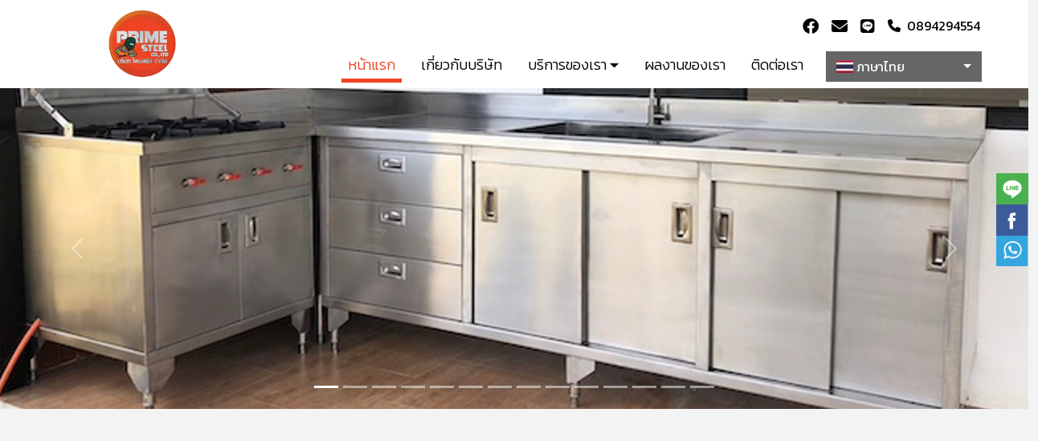

--- FILE ---
content_type: text/html; charset=UTF-8
request_url: https://prime-steels.com/
body_size: 11518
content:
<!DOCTYPE HTML>
<html style="overflow-x: hidden;">

<head>
    <meta http-equiv="content-type" content="text/html" />
    <meta charset="utf-8" />
    <meta name="description" content="Prime Steels,งานสแตนเลส" />
    <meta name="keywords" content="Prime Steels,ราว บันได สแตนเลส เชียงใหม่,งาน สแตนเลส,กระจกเทมเปอร์ เชียงใหม่" />
    <meta name="viewport" content="width=device-width, initial-scale=1, maximum-scale=1, user-scalable=no" />
    <base href="https://prime-steels.com" />

    <link rel="shortcut icon" type="image/x-icon" href="./favicon.ico" />

    <script src="https://cdn.jsdelivr.net/npm/jquery@3.6.3/dist/jquery.min.js" integrity="sha256-pvPw+upLPUjgMXY0G+8O0xUf+/Im1MZjXxxgOcBQBXU=" crossorigin="anonymous"></script>

    <!-- Bootstrap -->
    <link rel="stylesheet" href="https://cdnjs.cloudflare.com/ajax/libs/twitter-bootstrap/5.2.3/css/bootstrap.min.css" integrity="sha512-SbiR/eusphKoMVVXysTKG/7VseWii+Y3FdHrt0EpKgpToZeemhqHeZeLWLhJutz/2ut2Vw1uQEj2MbRF+TVBUA==" crossorigin="anonymous" referrerpolicy="no-referrer" />
    <script src="https://cdnjs.cloudflare.com/ajax/libs/twitter-bootstrap/5.2.3/js/bootstrap.bundle.min.js" integrity="sha512-i9cEfJwUwViEPFKdC1enz4ZRGBj8YQo6QByFTF92YXHi7waCqyexvRD75S5NVTsSiTv7rKWqG9Y5eFxmRsOn0A==" crossorigin="anonymous" referrerpolicy="no-referrer"></script>

    <link href="./css/stylesheet.css?v=20230210-1451" rel="stylesheet" />
    <link rel="stylesheet" href="https://cdnjs.cloudflare.com/ajax/libs/font-awesome/6.2.1/css/all.min.css" integrity="sha512-MV7K8+y+gLIBoVD59lQIYicR65iaqukzvf/nwasF0nqhPay5w/9lJmVM2hMDcnK1OnMGCdVK+iQrJ7lzPJQd1w==" crossorigin="anonymous" referrerpolicy="no-referrer" />

    <link rel="stylesheet" href="https://cdnjs.cloudflare.com/ajax/libs/animate.css/4.1.1/animate.min.css" integrity="sha512-c42qTSw/wPZ3/5LBzD+Bw5f7bSF2oxou6wEb+I/lqeaKV5FDIfMvvRp772y4jcJLKuGUOpbJMdg/BTl50fJYAw==" crossorigin="anonymous" referrerpolicy="no-referrer" />

    <!-- bootstrap-select -->
    <link rel="stylesheet" href="https://cdn.jsdelivr.net/npm/bootstrap-select@1.14.0-beta3/dist/css/bootstrap-select.min.css" integrity="sha256-cwDJdubMsvIJcAYY5EXUZAuQLxSlELxFYQlxvsxdYs8=" crossorigin="anonymous">
    <script src="https://cdn.jsdelivr.net/npm/bootstrap-select@1.14.0-beta3/dist/js/bootstrap-select.min.js" integrity="sha256-obLPuLg5xxN2MC2szEaXLaN8tEKYgeCMn+TSPMxqOfE=" crossorigin="anonymous"></script>

    <!-- flag-icon -->
    <link rel="stylesheet" href="https://cdnjs.cloudflare.com/ajax/libs/flag-icon-css/3.5.0/css/flag-icon.min.css" integrity="sha512-Cv93isQdFwaKBV+Z4X8kaVBYWHST58Xb/jVOcV9aRsGSArZsgAnFIhMpDoMDcFNoUtday1hdjn0nGp3+KZyyFw==" crossorigin="anonymous" />

    <!-- flickity -->
    <link rel="stylesheet" href="https://cdnjs.cloudflare.com/ajax/libs/flickity/2.3.0/flickity.min.css" integrity="sha512-B0mpFwHOmRf8OK4U2MBOhv9W1nbPw/i3W1nBERvMZaTWd3+j+blGbOyv3w1vJgcy3cYhzwgw1ny+TzWICN35Xg==" crossorigin="anonymous" referrerpolicy="no-referrer" />
    <script src="https://cdnjs.cloudflare.com/ajax/libs/flickity/2.3.0/flickity.pkgd.min.js" integrity="sha512-+m9auGg9ZwnDc37W8RSsLhzKBLVOYsf5BKzSpYrYhQQk6hItXOhBFKHuHbMCpoABCUO6l4HVK+dFwxMIME3E7Q==" crossorigin="anonymous" referrerpolicy="no-referrer"></script>

    <!-- slick-carousel -->
    <link rel="stylesheet" href="https://cdnjs.cloudflare.com/ajax/libs/slick-carousel/1.8.1/slick.min.css" integrity="sha512-yHknP1/AwR+yx26cB1y0cjvQUMvEa2PFzt1c9LlS4pRQ5NOTZFWbhBig+X9G9eYW/8m0/4OXNx8pxJ6z57x0dw==" crossorigin="anonymous" referrerpolicy="no-referrer" />
    <link rel="stylesheet" href="https://cdnjs.cloudflare.com/ajax/libs/slick-carousel/1.8.1/slick-theme.min.css" integrity="sha512-17EgCFERpgZKcm0j0fEq1YCJuyAWdz9KUtv1EjVuaOz8pDnh/0nZxmU6BBXwaaxqoi9PQXnRWqlcDB027hgv9A==" crossorigin="anonymous" referrerpolicy="no-referrer" />
    <script src="https://cdnjs.cloudflare.com/ajax/libs/slick-carousel/1.8.1/slick.min.js" integrity="sha512-XtmMtDEcNz2j7ekrtHvOVR4iwwaD6o/FUJe6+Zq+HgcCsk3kj4uSQQR8weQ2QVj1o0Pk6PwYLohm206ZzNfubg==" crossorigin="anonymous" referrerpolicy="no-referrer"></script>

    <title>Prime Steels,งานสแตนเลส</title>

    <script src="https://cdnjs.cloudflare.com/ajax/libs/jquery.matchHeight/0.7.2/jquery.matchHeight-min.js" integrity="sha512-/bOVV1DV1AQXcypckRwsR9ThoCj7FqTV2/0Bm79bL3YSyLkVideFLE3MIZkq1u5t28ke1c0n31WYCOrO01dsUg==" crossorigin="anonymous" referrerpolicy="no-referrer"></script>
    <!--sharethis-->
    <script type='text/javascript' src='https://platform-api.sharethis.com/js/sharethis.js#property=58999371a535280012adf11c&product=sop' async='async'></script>

    <!-- sal.js -->
    <link rel="stylesheet" href="https://cdn.jsdelivr.net/npm/sal.js@0.8.5/dist/sal.css" />
    <script src="https://cdn.jsdelivr.net/npm/sal.js@0.8.5/dist/sal.min.js"></script>

    <!-- magnific-popup -->
    <script src="https://cdnjs.cloudflare.com/ajax/libs/magnific-popup.js/1.1.0/jquery.magnific-popup.min.js"></script>
    <link rel="stylesheet" href="https://cdnjs.cloudflare.com/ajax/libs/magnific-popup.js/1.1.0/magnific-popup.min.css" />

    <!-- toastr -->
    <link rel="stylesheet" href="https://cdnjs.cloudflare.com/ajax/libs/toastr.js/2.1.4/toastr.min.css" integrity="sha512-6S2HWzVFxruDlZxI3sXOZZ4/eJ8AcxkQH1+JjSe/ONCEqR9L4Ysq5JdT5ipqtzU7WHalNwzwBv+iE51gNHJNqQ==" crossorigin="anonymous" referrerpolicy="no-referrer" />
    <script src="https://cdnjs.cloudflare.com/ajax/libs/toastr.js/2.1.4/toastr.min.js" integrity="sha512-lbwH47l/tPXJYG9AcFNoJaTMhGvYWhVM9YI43CT+uteTRRaiLCui8snIgyAN8XWgNjNhCqlAUdzZptso6OCoFQ==" crossorigin="anonymous" referrerpolicy="no-referrer"></script>


    <!--AOS-->
    <link rel="stylesheet" href="admin/bower_components/aos-master/dist/aos.css" />

    <!-- flex slider -->
    <link rel="stylesheet" href="https://cdnjs.cloudflare.com/ajax/libs/flexslider/2.7.1/flexslider.min.css" />
    <script src="https://cdnjs.cloudflare.com/ajax/libs/flexslider/2.7.1/jquery.flexslider.min.js"></script>
    <!-- owl carousel -->
    <link rel="stylesheet" href="https://cdnjs.cloudflare.com/ajax/libs/OwlCarousel2/2.3.4/assets/owl.carousel.min.css" />
    <link rel="stylesheet" href="https://cdnjs.cloudflare.com/ajax/libs/OwlCarousel2/2.3.4/assets/owl.theme.default.min.css" />
    <script src="https://cdnjs.cloudflare.com/ajax/libs/OwlCarousel2/2.3.4/owl.carousel.min.js"></script>


    <!-- matchHeight -->
    <script src="https://cdnjs.cloudflare.com/ajax/libs/jquery.matchHeight/0.7.2/jquery.matchHeight-min.js"></script>

    <!-- Pager -->
    <script src="https://cdnjs.cloudflare.com/ajax/libs/jquery-hashchange/v1.3/jquery.ba-hashchange.js"></script>
    <script type="text/javascript" src="js/jquery.paging.min.js"></script>
    <!--swiper-->
    <link rel="stylesheet" href="https://unpkg.com/swiper/swiper-bundle.css">
    <link rel="stylesheet" href="https://unpkg.com/swiper/swiper-bundle.min.css">
    <script src="https://unpkg.com/swiper/swiper-bundle.js"></script>
    <script src="https://unpkg.com/swiper/swiper-bundle.min.js"></script>

    <!-- Slide Menu -->
    <link rel="stylesheet" href="https://cdn.jsdelivr.net/npm/@grubersjoe/slide-menu@1.2.3/dist/slide-menu.css" integrity="sha256-Kf0nywG3Z5qgVjxepxYYhcu+BjNRgnWUAzbvc9mVnFs=" crossorigin="anonymous">
    <link rel="stylesheet" href="css/slide-menu.css?v=20230725-1146" />
    <script src="https://cdn.jsdelivr.net/npm/@grubersjoe/slide-menu@1.2.3/dist/slide-menu.js" integrity="sha256-brCZi8CBOiZlyedx+k2Uzd5REeMdwJfuIukn54bv7lQ=" crossorigin="anonymous"></script>

    <script type='text/javascript' src='https://platform-api.sharethis.com/js/sharethis.js#property=63e4a4215f0e2100198fb77a&product=sop' async='async'></script>

    <script src="https://www.google.com/recaptcha/api.js" async defer></script>

  
    
    <style>
        /** {
        outline: 1px solid red !important;
        opacity: 1 !important;
        visibility: visible !important
    }*/
    </style>



    <link rel="stylesheet" href="https://cdnjs.cloudflare.com/ajax/libs/OwlCarousel2/2.3.4/assets/owl.carousel.min.css" integrity="sha512-tS3S5qG0BlhnQROyJXvNjeEM4UpMXHrQfTGmbQ1gKmelCxlSEBUaxhRBj/EFTzpbP4RVSrpEikbmdJobCvhE3g==" crossorigin="anonymous" referrerpolicy="no-referrer" />
    <link rel="stylesheet" href="https://cdnjs.cloudflare.com/ajax/libs/OwlCarousel2/2.3.4/assets/owl.theme.default.min.css" integrity="sha512-sMXtMNL1zRzolHYKEujM2AqCLUR9F2C4/05cdbxjjLSRvMQIciEPCQZo++nk7go3BtSuK9kfa/s+a4f4i5pLkw==" crossorigin="anonymous" referrerpolicy="no-referrer" />
    <script src="https://cdnjs.cloudflare.com/ajax/libs/OwlCarousel2/2.3.4/owl.carousel.min.js" integrity="sha512-bPs7Ae6pVvhOSiIcyUClR7/q2OAsRiovw4vAkX+zJbw3ShAeeqezq50RIIcIURq7Oa20rW2n2q+fyXBNcU9lrw==" crossorigin="anonymous" referrerpolicy="no-referrer"></script>

    <script type="text/javascript">
        document.addEventListener("DOMContentLoaded", function() {

            window.addEventListener('scroll', function() {

                if (window.scrollY > 100) {
                    document.getElementById('navbar_top').classList.add('fixed-top', 'fixed-white');
                    // add padding top to show content behind navbar
                    navbar_height = document.getElementById('navbar_top').offsetHeight;
                    document.body.style.paddingTop = navbar_height + 'px';
                } else {
                    document.getElementById('navbar_top').classList.remove('fixed-top', 'fixed-white');
                    // remove padding top from body
                    document.body.style.paddingTop = '0';
                }
            });
        });
        // DOMContentLoaded  end
    </script>

    <style type="text/css">
        .fixed-top {
            top: -40px;
            transform: translateY(40px);
            transition: transform .3s;
        }

        /* .fixed-top .desktop-logo img {
            width: 100px;
        } */
    </style>
    <!-- Slider -->
    <link rel="stylesheet" type="text/css" href="css/cslider.css" />
    <script type="text/javascript" src="js/modernizr.custom.28468.js"></script>
    <script type="text/javascript" src="js/jquery.cslider.js"></script>
    <script type="text/javascript">
        $(function() {
            $('#da-slider').cslider({
                autoplay: true,
                bgincrement: 0
            });
            $('#da-slider2').cslider({
                autoplay: true,
                bgincrement: 0
            });

        });
    </script>
    <!-- Google Tag Manager -->
<script>(function(w,d,s,l,i){w[l]=w[l]||[];w[l].push({'gtm.start':
new Date().getTime(),event:'gtm.js'});var f=d.getElementsByTagName(s)[0],
j=d.createElement(s),dl=l!='dataLayer'?'&l='+l:'';j.async=true;j.src=
'https://www.googletagmanager.com/gtm.js?id='+i+dl;f.parentNode.insertBefore(j,f);
})(window,document,'script','dataLayer','GTM-P5MF8QNP');</script>
<!-- End Google Tag Manager -->

<!-- Google tag (gtag.js) -->
<script async src="https://www.googletagmanager.com/gtag/js?id=AW-11466668938"></script>
<script>
  window.dataLayer = window.dataLayer || [];
  function gtag(){dataLayer.push(arguments);}
  gtag('js', new Date());

  gtag('config', 'AW-11466668938');
</script>
<!-- Event snippet for การดูหน้าเว็บ conversion page -->
<script>
  gtag('event', 'conversion', {'send_to': 'AW-11466668938/9aHCCP7DrYYZEIr33dsq'});
</script>

<!-- Event snippet for click Facebook conversion page
In your html page, add the snippet and call gtag_report_conversion when someone clicks on the chosen link or button. -->
<script>
function gtag_report_conversion(url) {
  var callback = function () {
    if (typeof(url) != 'undefined') {
      window.location = url;
    }
  };
  gtag('event', 'conversion', {
      'send_to': 'AW-11466668938/WuejCKeh4a8bEIr33dsq',
      'value': 1.0,
      'currency': 'THB',
      'event_callback': callback
  });
  return false;
}
</script>


</head>

<body style="overflow-x: hidden;">
<!-- Google Tag Manager (noscript) -->
<noscript><iframe src="https://www.googletagmanager.com/ns.html?id=GTM-P5MF8QNP"
height="0" width="0" style="display:none;visibility:hidden"></iframe></noscript>
<!-- End Google Tag Manager (noscript) -->

    <div class="container-fluid px-0 header-contain">

        <!--main manu-->

        <div class="container-fluid px-0 header-nav" id="navbar_top">
            <div class="container px-0 ">
                <div class="header-mb d-block d-lg-none w-100">
                    <div class="row">
                        <div class="col-6 pe-2">
                            <div class="d-block mobile-logo p-2 p-lg-0">
                                <!-- menu__control mobile-->
                                <button class="d-lg-none btn slide-menu__control slide-menu__toggle p-0 position-absolute translate-middle-y" data-target="menu-right" data-action="open" style="top: 40px; right: 10px;">
                                    <i class="fa-solid fa-bars fa-2x"></i>
                                </button>
                                <!-- menu__control mobile end-->
                                <a class="navbar-brand d-lg-none" href="./"><img src="./images/logo.png" class="d-block mx-auto mw-100 py-0 position-absolute" style="height:70px;" /></a>
                            </div>
                        </div>

                    </div>
                </div>

                <div class="container-fluid top-contact d-none d-lg-block">
                    <div class="container py-1 py-lg-1">
                        <div class="row d-flex justify-content-between align-items-end">
                            <div class="col-2 order-1 position-absolute" style="top: 10px;">
                                <img src="./images/logo.png" class="d-block mx-auto" style="height:90px;" />
                                <a class="stretched-link" href="./"></a>
                            </div>
                            <div class="col-8 order-2 py-3 px-2 text-end mb-3">
                                <div class="mb-0 text-light d-inline-block d-flex justify-content-end position-absolute" style="right: -10px;">
                                                                            <a href="https://www.facebook.com/yongstainlesskitchen" class="text-decoration-none text-light" target="_blank" id="facebook"><i style="color: #000;" class="fa-lg fa-brands fa-facebook mx-2"></i></a>
                                        
                                                                                                            
                                                                            <a href="mailto:PrimeSteelsCm@gmail.com" class="text-decoration-none text-light" target="_blank" id="mail"><i style="color: #000;" class="fa-lg fa-solid fa-envelope mx-2"></i></a>
                                                                                                                <a href="https://line.me/ti/p/~0819511676" id="line" class="text-decoration-none text-light"><i style="color: #000;" class="fa-lg fa-brands fa-line mx-2"></i></a>
                                                                                                                <a href="tel:0894294554" class="text-decoration-none text-light text-black" id="dropdownMenuButton1" data-bs-toggle="dropdown" aria-expanded="false" id="call"><i style="color: #000;" class="fa-solid fa-phone mx-2"></i>0894294554</a>
                                                                    </div>
                            </div>

                        </div>
                    </div>
                </div>
                <div class="row d-flex align-items-center">
                    <div class="col-12 col-lg-10">
                        <nav class="navbar navbar-expand-lg py-0 py-lg-1">
                            <div class="container-fluid px-0">
                                <div class="collapse navbar-collapse" id="navbarSupportedContent">
                                    <ul class="navbar-nav w-100  d-flex justify-content-end">
                                        <li class="nav-item text-lg-center mx-lg-2 ">
                                            <a class="nav-link text-uppercase text-black fw-light active" href="./">หน้าแรก</a>
                                        </li>
                                        <li class="nav-item text-lg-center mx-lg-2">
                                            <a class="nav-link text-uppercase text-black  fw-light" href="./about/">เกี่ยวกับบริษัท</a>
                                        </li>
                                        <li class="nav-item text-lg-center mx-lg-2 dropdown">
                                            <a class="nav-link text-uppercase text-black  dropdown-toggle fw-light " href="./product/" role="button" data-bs-toggle="dropdown" aria-expanded="false">บริการของเรา</a>
                                            <div class="dropdown-menu border-0 rounded-0 p-2 shadow">
                                                <div class="container">
                                                    <div class="row">

                                                        <div class="col-12 col-lg-12">
                                                            <ul class="row row-cols-1 row-cols-lg-auto px-0 justify-content-center">
                                                                                                                                    <li class="col"><a class="dropdown-item text-uppercase  fw-light" href="?page=product&id=21">KITCHEN</a></li>
                                                                                                                                    <li class="col"><a class="dropdown-item text-uppercase  fw-light" href="?page=product&id=26">GATE-FENCE</a></li>
                                                                                                                                    <li class="col"><a class="dropdown-item text-uppercase  fw-light" href="?page=product&id=22">BUILT-IN</a></li>
                                                                                                                                    <li class="col"><a class="dropdown-item text-uppercase  fw-light" href="?page=product&id=23">BALCONY</a></li>
                                                                                                                                    <li class="col"><a class="dropdown-item text-uppercase  fw-light" href="?page=product&id=24">TEMPERED GLASS</a></li>
                                                                                                                            </ul>
                                                        </div>
                                                    </div>
                                                </div>
                                            </div>
                                        </li>

                                        <li class="nav-item text-lg-center mx-lg-2">
                                            <a class="nav-link text-uppercase text-black  fw-light" href="./portfolio/">ผลงานของเรา</a>
                                        </li>
                                        <li class="nav-item text-lg-center mx-lg-2">
                                            <a class="nav-link text-uppercase text-black  fw-light" href="index.php#contact">ติดต่อเรา</a>
                                        </li>

                                    </ul>
                                </div>
                                </li>
                                </ul>
                            </div>
                        </nav>
                    </div>
                    <div class="top-contact d-none d-lg-block col-2  py-2 px-0 text-end">
                        <select class="selectpicker-m" id="lang-m" data-width="100%">
                            <option data-content='<span class="flag-icon flag-icon-th"></span> ภาษาไทย' value="./lang/change.php?lang=th"  selected="" >ภาษาไทย</option>
                            <option data-content='<span class="flag-icon flag-icon-gb"></span> English' value="./lang/change.php?lang=en" >English</option>
                        </select>
                        <script>
                            $(function() {
                                $('.selectpicker-m').selectpicker({
                                    style: 'bg-boxlang text-white rounded-0'
                                });
                            });

                            $('#lang-m').change(function() {
                                var url = $(this).val();

                                window.location.href = url;
                            })
                        </script>
                    </div>
                </div>

            </div>

        </div>

        <script>
            $(function() {
                $('.selectpicker-m').selectpicker({
                    style: 'btn bg-white text-dark'
                });
                $('.selectpicker-d').selectpicker({
                    style: 'btn btn-sm bg-white text-dark rounded-pill'
                });
            });

            $('#lang-m').change(function() {
                var url = $(this).val();

                window.location.href = url;
            })
            $('#lang-d').change(function() {
                var url = $(this).val();

                window.location.href = url;
            })
        </script>
        <!--main manu-end-->
    </div>


    
    <!-- Main Slider -->
    <!-- <div class="container-fluid  px-0 d-none d-lg-block"> -->
    <div class="container-fluid  px-0">
        <div class="row">
            <div class="col-12">
                <div id="carouselCaptions" class="carousel slide" data-bs-ride="carousel">
                    <div class="carousel-indicators">
                                                    <button type="button" data-bs-target="#carouselCaptions" data-bs-slide-to="0" class="active" aria-current="true"  aria-label="Slide 0"></button>
                                                    <button type="button" data-bs-target="#carouselCaptions" data-bs-slide-to="1"  aria-label="Slide 1"></button>
                                                    <button type="button" data-bs-target="#carouselCaptions" data-bs-slide-to="2"  aria-label="Slide 2"></button>
                                                    <button type="button" data-bs-target="#carouselCaptions" data-bs-slide-to="3"  aria-label="Slide 3"></button>
                                                    <button type="button" data-bs-target="#carouselCaptions" data-bs-slide-to="4"  aria-label="Slide 4"></button>
                                                    <button type="button" data-bs-target="#carouselCaptions" data-bs-slide-to="5"  aria-label="Slide 5"></button>
                                                    <button type="button" data-bs-target="#carouselCaptions" data-bs-slide-to="6"  aria-label="Slide 6"></button>
                                                    <button type="button" data-bs-target="#carouselCaptions" data-bs-slide-to="7"  aria-label="Slide 7"></button>
                                                    <button type="button" data-bs-target="#carouselCaptions" data-bs-slide-to="8"  aria-label="Slide 8"></button>
                                                    <button type="button" data-bs-target="#carouselCaptions" data-bs-slide-to="9"  aria-label="Slide 9"></button>
                                                    <button type="button" data-bs-target="#carouselCaptions" data-bs-slide-to="10"  aria-label="Slide 10"></button>
                                                    <button type="button" data-bs-target="#carouselCaptions" data-bs-slide-to="11"  aria-label="Slide 11"></button>
                                                    <button type="button" data-bs-target="#carouselCaptions" data-bs-slide-to="12"  aria-label="Slide 12"></button>
                                                    <button type="button" data-bs-target="#carouselCaptions" data-bs-slide-to="13"  aria-label="Slide 13"></button>
                                            </div>
                    <div class="carousel-inner">
                                                    <div class="carousel-item active">
                                <img src="upload/7771703136315.png" class="d-block w-100" alt="slide" />
                            </div>
                                                    <div class="carousel-item">
                                <img src="upload/96011703136315.png" class="d-block w-100" alt="slide" />
                            </div>
                                                    <div class="carousel-item">
                                <img src="upload/12501703136315.png" class="d-block w-100" alt="slide" />
                            </div>
                                                    <div class="carousel-item">
                                <img src="upload/21961703136315.png" class="d-block w-100" alt="slide" />
                            </div>
                                                    <div class="carousel-item">
                                <img src="upload/481703136315.png" class="d-block w-100" alt="slide" />
                            </div>
                                                    <div class="carousel-item">
                                <img src="upload/8761703136315.png" class="d-block w-100" alt="slide" />
                            </div>
                                                    <div class="carousel-item">
                                <img src="upload/20981703136315.png" class="d-block w-100" alt="slide" />
                            </div>
                                                    <div class="carousel-item">
                                <img src="upload/26041703136315.png" class="d-block w-100" alt="slide" />
                            </div>
                                                    <div class="carousel-item">
                                <img src="upload/68811703136315.png" class="d-block w-100" alt="slide" />
                            </div>
                                                    <div class="carousel-item">
                                <img src="upload/54671703136315.png" class="d-block w-100" alt="slide" />
                            </div>
                                                    <div class="carousel-item">
                                <img src="upload/58501703136315.png" class="d-block w-100" alt="slide" />
                            </div>
                                                    <div class="carousel-item">
                                <img src="upload/70471703136315.png" class="d-block w-100" alt="slide" />
                            </div>
                                                    <div class="carousel-item">
                                <img src="upload/89671746759581.jpg" class="d-block w-100" alt="slide" />
                            </div>
                                                    <div class="carousel-item">
                                <img src="upload/37671746759581.jpg" class="d-block w-100" alt="slide" />
                            </div>
                        
                    </div>
                    <button class="carousel-control-prev" type="button" data-bs-target="#carouselCaptions" data-bs-slide="prev">
                        <span class="carousel-control-prev-icon" aria-hidden="true"></span>
                        <span class="visually-hidden">Previous</span>
                    </button>
                    <button class="carousel-control-next" type="button" data-bs-target="#carouselCaptions" data-bs-slide="next">
                        <span class="carousel-control-next-icon" aria-hidden="true"></span>
                        <span class="visually-hidden">Next</span>
                    </button>
                </div>
            </div>
        </div>
    </div>
    <!--// End Main Slider -->
                <!--about-->

        <div class="container-fluid article-contain px-0" id="next">
            <div class="container bg-white my-5 shadow-sm p-3 mb-5 bg-body rounded" data-sal="fade-in" data-sal-duration="600" data-sal-delay="100">
                <div class="row">
                    <div class="col-12 col-lg-12 ">
                        <div class="row">
                            <!-- <div class="col-12 col-lg-6 align-self-center" data-sal="fade-in" data-sal-duration="600" data-sal-delay="100">
                            <img src="" class="mw-100 d-block mx-auto" />
                        </div> -->
                            <div class="col-12 col-lg-12 align-self-center mt-3 px-4">
                                <h1 class=" mb-0 text-uppercase  text-center fs-3 fw-lighter" style="color:#F7904C">PRIME-STEELS.COM</h1>

                                <p class="text-break mt-3">
                                    <p style="text-align: justify;"><strong><u>PRIME - STEEL</u> บริหารงานโดย ทีมผู้บริหารงานมากประสบการณ์ รับออกแบบ ผลิต และติดตั้ง ราวระเบียง ราวบันได ประตูบ้าน รั้ว ลูกกรงหน้าต่าง ชุดครัว งานเฟอร์นิเจอร์ ทั้งประตูบ้าน รั้วครอบหน้าต่าง-ประตู ฯลฯ งานบิ้วอิน ตกแต่งภายใน รวมไปถึงเรายังมีบริการสำหรับผู้รับเหมา เจ้าของอาคาร เจ้าของบ้าน ที่ต้องการชิ้นงานสแตนเลสแบบ Ready To Install เพื่อความพร้อมสำหรับติดตั้ง เพื่อลดปัญหาความยุ่งยากในการแปรรูปชิ้นงาน เพื่อลดเวลาในการผลิต ทางเรายินดีบริการแปรรูปครบวงจร ตั้งแต่งาน ตัด พับ วีคัท ยูคัท เลเซอร์ ดัดโค้ง เชื่อมบัดกรี ตลอดจนถึงงานขึ้นรูป ขึ้นโครงสแตนเลสสำหรับเฟอร์นิเจอร์ บิ้วอิน และอื่นๆ โดยคำนึงถึงงบประมาณที่ไม่บานปลาย และได้ชิ้นงานที่สวยที่สุดสำหรับงานตกแต่งสถาปัตยกรรม</strong></p>
<p style="text-align: justify;"><strong>PRIME STEEL รับประกันผลงานโดยยึดหลัก ความพึงพอใจของลูกค้า คือ คำตอบเดียวที่เรายึดถือและปฏิบัติตลอดมา </strong>&nbsp;งานสแตนเลสของเราการันตีได้ว่าจะมีความคงทนตลอดการใช้งาน โดยไม่มีสนิมมากวนใจ เพราะเราเลือกใช้สแตนเลสเกรด304 &nbsp;หากหน้างานพบปัญหา ทางเรามีทีมช่างพร้อมเข้าบริการด้วยความฉับไว เต็มใจ ด้วยทีมช่างที่เชี่ยวชาญและชำนาญงานสแตนเลสมากว่า 30 ปี ทุกปัญหา ทุกความซับซ้อน เรามีความยินดีและเต็มใจที่จะให้บริการอย่างสุดความสามารถ</p>                                    <!-- <a href="./about/">อ่านต่อ<i class="fa-solid fa-angles-right"></i></a> -->
                                </p>
                                <div class="col-12 d-flex justify-content-center mt-5">
                                    <a href="./about/"> <button class="btn btn-lg border rounded d-inline-block  px-5 py-2 shadow p-3 mb-5  rounded fs-5" style="background: #F7904C; color:#fff; font-weight: 200;" onclick="location='./blog/'">อ่านต่อ</button></a>
                                </div>


                            </div>

                        </div>
                    </div>
                </div>
            </div>
        </div>
        <!--about end-->

        <!-- product -->
        <div class="container-fluid news-container py-2 py-lg-2">
            <div class="container">
                <div class="row">
                    <div class="col-12">
                        <div class="page-title mb-2">
                            <h1 class="mb-0 text-uppercase text-center">บริการของเรา</h1>
                        </div>
                    </div>
                    <div class="col-12 text-center">
                        <button class="btn btn-sm text-white rounded d-inline-block mx-0 px-3 py-1 align-items-end fw-lighter" style="background: #000;" onclick="location='./all-cat/'">ดูทั้งหมด</button>
                    </div>
                </div>
                <div class="row row-cols-2 row-cols-lg-4 g-0 g-lg-0 mt-4">
                                            <div class="col-12" data-sal="slide-up" data-sal-duration="600" data-sal-delay="100">
                            <div class="bg-white position-relative p-2 shadow-sm bg-body rounded-4 mx-2" style="height: 380px;">
                                <a href="?page=product&id=22" class="text-dark text-decoration-none">
                                    <div class="ratio ratio-4x3 mb-2  rounded-4 px-2 py-2" style="background: url('upload/1703133227.jpg') center no-repeat; background-size: cover;"></div>
                                    <p class="text-center fs-lg fs-6">BUILT-IN</p>
                                    <h3 class="text-center text-uppercase font-weight-bold mb-5 lh-lg">BUILT IN สแตนเลสสแตนเลสถือเป็นอีกหนึ่งวัสดุที่ได้รับความนิยมเป็นอย่างมาก ในการนำเอามาใช้ตกแต่งส่วนต่างๆของบ้า</h3>
                                </a>
                            </div>
                            <div class="d-flex justify-content-center" style="position: relative; top:-25px;">
                                <button class="btn btn-lg border rounded d-inline-block  px-5 py-2 shadow p-3 mb-5  rounded fs-6" style="background: #F7904C; color:#fff; font-weight: 200;" onclick="location='?page=product&id=22'">ดูสินค้า</button>
                            </div>
                        </div>

                                            <div class="col-12" data-sal="slide-up" data-sal-duration="600" data-sal-delay="100">
                            <div class="bg-white position-relative p-2 shadow-sm bg-body rounded-4 mx-2" style="height: 380px;">
                                <a href="?page=product&id=24" class="text-dark text-decoration-none">
                                    <div class="ratio ratio-4x3 mb-2  rounded-4 px-2 py-2" style="background: url('upload/1703132758.jpg') center no-repeat; background-size: cover;"></div>
                                    <p class="text-center fs-lg fs-6">TEMPERED GLASS</p>
                                    <h3 class="text-center text-uppercase font-weight-bold mb-5 lh-lg">&nbsp;กระจกนิรภัย เทมเปอร์กลาส 
แข็งแรง ปลอดภัย</h3>
                                </a>
                            </div>
                            <div class="d-flex justify-content-center" style="position: relative; top:-25px;">
                                <button class="btn btn-lg border rounded d-inline-block  px-5 py-2 shadow p-3 mb-5  rounded fs-6" style="background: #F7904C; color:#fff; font-weight: 200;" onclick="location='?page=product&id=24'">ดูสินค้า</button>
                            </div>
                        </div>

                                            <div class="col-12" data-sal="slide-up" data-sal-duration="600" data-sal-delay="100">
                            <div class="bg-white position-relative p-2 shadow-sm bg-body rounded-4 mx-2" style="height: 380px;">
                                <a href="?page=product&id=26" class="text-dark text-decoration-none">
                                    <div class="ratio ratio-4x3 mb-2  rounded-4 px-2 py-2" style="background: url('upload/1703229714.jpg') center no-repeat; background-size: cover;"></div>
                                    <p class="text-center fs-lg fs-6">GATE-FENCE</p>
                                    <h3 class="text-center text-uppercase font-weight-bold mb-5 lh-lg">ประตู -รั้ว สแตนเลส เกรด304
สวยงาน แข็งแรง ออกแบบได้ตามต้องการ รับประกัน ดูแลหลังการติดตั้ง</h3>
                                </a>
                            </div>
                            <div class="d-flex justify-content-center" style="position: relative; top:-25px;">
                                <button class="btn btn-lg border rounded d-inline-block  px-5 py-2 shadow p-3 mb-5  rounded fs-6" style="background: #F7904C; color:#fff; font-weight: 200;" onclick="location='?page=product&id=26'">ดูสินค้า</button>
                            </div>
                        </div>

                                            <div class="col-12" data-sal="slide-up" data-sal-duration="600" data-sal-delay="100">
                            <div class="bg-white position-relative p-2 shadow-sm bg-body rounded-4 mx-2" style="height: 380px;">
                                <a href="?page=product&id=21" class="text-dark text-decoration-none">
                                    <div class="ratio ratio-4x3 mb-2  rounded-4 px-2 py-2" style="background: url('upload/1703213949.jpg') center no-repeat; background-size: cover;"></div>
                                    <p class="text-center fs-lg fs-6">KITCHEN</p>
                                    <h3 class="text-center text-uppercase font-weight-bold mb-5 lh-lg">ชุดครัวสแตนเลส เกรด 304 ที่มีความแข็งแรง ทนทาน ปลอดภัย ไร้สนิม
รับออกแบบ ผลิต ติดตั้งชุดครัวสแตนเลสเกรด 304&</h3>
                                </a>
                            </div>
                            <div class="d-flex justify-content-center" style="position: relative; top:-25px;">
                                <button class="btn btn-lg border rounded d-inline-block  px-5 py-2 shadow p-3 mb-5  rounded fs-6" style="background: #F7904C; color:#fff; font-weight: 200;" onclick="location='?page=product&id=21'">ดูสินค้า</button>
                            </div>
                        </div>

                                    </div>
            </div>
        </div>
        <!-- product end -->


        <!-- Contact -->

        <div class="container-fluid footer_container py-3" id="contact">
            <div class="container py-2">
                <div class="row text-center">
                    <h2 class="text-uppercase text-white mb-2 fw-ligh fs-2">ติดต่อเรา</h2>
                    <div class="row">
                        <div class="col-12 d-none d-lg-flex align-items-start mt-3">
                            <h1 class="text-start">ที่อยู่</h1>
                            <p class="text-start mx-2">75/31 หมู่ 10 ต.ต้นเปา อ.สันกำแพง จ.เชียงใหม่ โทร : 0 5333 2538 , 08 9429 4554 ,08 0549 8296</p>
                        </div>
                        <div class="col-12 d-flex d-lg-none mt-3">
                            <h1 class=" col-2 text-start">ที่อยู่</h1>
                            <p class="col-10  text-start">75/31 หมู่ 10 ต.ต้นเปา อ.สันกำแพง จ.เชียงใหม่ โทร : 0 5333 2538 , 08 9429 4554 ,08 0549 8296</p>
                        </div>
                    </div>
                    <div class="row">
                        <div class="col-6 col-lg-4 text-start justify-content-end  my-2">
                            <h1 class="mt-3">ไลน์</h1>
                            <p class="mt-3">0819511676</p>
                            <h1 class="mt-3">เฟสบุ๊ค</h1>
                            <a href="https://www.facebook.com/yongstainlesskitchen" class="text-decoration-none text-light" target="_blank">
                                <p class="fs-6 mt-3">Primw Steel</p>
                            </a>
                        </div>
                        <div class="col-6 col-lg-4 text-start justify-content-end  my-2">
                            <h1 class="mt-3">อีเมล์</h1>
                            <a href="mailto:PrimeSteelsCm@gmail.com" class="text-decoration-none text-light">
                                <p class="fs-6 mt-3">PrimeSteelsCm@gmail.com</p>
                            </a>
                            <h1 class="mt-3">เบอร์โทร</h1>
                            <p class="mt-3"> 0894294554</p>
                        </div>
                        <div class="col-12 col-lg-4 justify-content-center"><img src="upload/1702535349.png" style="height:180px;" /></div>
                    </div>
                </div>
            </div>
        </div>
        <!--Map-->
        <div class="container-fluid px-0 px-lg-0">
            <div class="row">
                <div class="col-12 position-relative">
                    <div class="d-flex justify-content-center w-100 d-block" id="map">
                        <iframe src="https://www.google.com/maps/embed?pb=!1m14!1m8!1m3!1d60435.33390834234!2d99.0192104!3d18.7888651!3m2!1i1024!2i768!4f13.1!3m3!1m2!1s0x30da2f4594fcc02d%3A0xdc6e6cb6e5738d17!2z4Lii4LiH4LiE4LmM4Liq4LmB4LiV4LiZ4LmA4Lil4Liq!5e0!3m2!1sth!2sth!4v1702871851216!5m2!1sth!2sth" width="100%" height="600" style="border:0;" allowfullscreen="" loading="lazy" referrerpolicy="no-referrer-when-downgrade"></iframe>                    </div>
                </div>
            </div>
        </div>

        <!-- Contact end -->
        <!--Map-->
        <!-- <div class="container-fluid px-0 px-lg-0">
            <div class="row">
                <div class="col-12 position-relative">
                    <div class="ratio ratio-21x9" style="height:500px;">                        <iframe src="https://www.google.com/maps/embed?pb=!1m18!1m12!1m3!1d30259.853195052936!2d99.0315024604212!3d18.552311949035033!2m3!1f0!2f0!3f0!3m2!1i1024!2i768!4f13.1!3m3!1m2!1s0x30dbd38543a72f05%3A0x102ce19d326d3adf!2z4Lir4LiI4LiBLuC5gOC4reC4qi7guYDguIgu4Liq4LmB4LiV4LiZ4LmA4Lil4LiqIOC4i-C4seC4nuC4nuC4peC4suC4og!5e0!3m2!1sth!2sth!4v1694082710045!5m2!1sth!2sth" width="600" height="450" style="border:0;" allowfullscreen="" loading="lazy" referrerpolicy="no-referrer-when-downgrade"></iframe>
                    </div>
                </div>
            </div>
        </div> -->
        <!--Map End-->

        <!--footer-meun-->
    <div class="container-fluid footer_container" style="background-color: #EF4322;">
        <div class="container">
            <div class="row d-none d-lg-flex align-items-end py-2">
                <div class="col-2">
                    <img src="./images/logo.png" class="d-block mx-auto" style="height:90px;" />
                </div>
                <div class="col-10">
                    <ul class="p-3 d-flex justify-content-end">
                        <li class="mx-3">
                            <a href="index.php" style="color: #fff;"> หน้าแรก</a>
                        </li>
                        <li class="mx-3">
                            <a href="./about/" style="color: #fff;"> เกี่ยวกับบริษัท</a>
                        </li>
                        <li class="mx-3">
                            <a href="./all-cat/" style="color: #fff;"> บริการของเรา</a>
                        </li>
                        <li class="mx-3">
                            <a href="./portfolio/" style="color: #fff;">ผลงานของเรา</a>
                        </li>
                        <li class="mx-3">
                            <a href="index.php#contact" style="color: #fff;">ติดต่อเรา</a>
                        </li>
                    </ul>
                </div>
            </div>
        </div>
    </div>
    <!--footer-meun end-->
    <div class="social-logo">
        <a href="https://line.me/ti/p/~" target="_blank" id="line"><img src="images/icn-social-1.png" class="d-block mw-100"></a>
        <a href="https://www.facebook.com/yongstainlesskitchen" target="_blank" id="facebook"><img src="images/icn-social-2.png" class="d-block mw-100"></a>
        <a href="tel:0894294554" target="_blank" id="call"><img src="images/icn-social-3.png" class="d-block mw-100"></a>
        <!-- <a href="" target="_blank"><img src="images/icn-social-4.png" class="d-block mw-100"></a>
        <a href="https://www.instagram.com/cmpao888" target="_blank"><img src="images/icn-social-5.png" class="d-block mw-100"></a> -->

    </div>
    <script>
        $(document).ready(function() {
            $('.hot-products').slick({
                slidesToShow: 1,
                slidesToScroll: 1,
                autoplay: true,
                autoplaySpeed: 5000,
                arrows: true,
                responsive: [{
                    breakpoint: 478,
                    settings: {
                        slidesToShow: 1
                    }
                }]
            });

            $('.hot-products').slick('slickSetOption', 'autoplaySpeed', 6000, true);

            $('#hot-next').click(function() {
                $('.hot-products').slick('slickNext');
            });
            $('#hot-prev').click(function() {
                $('.hot-products').slick('slickPrev');
            });
        });
    </script>
    <!-- mobile menu -->
    <nav class="slide-menu" id="menu-right">
        <div class="controls mb-0">
            <button type="button" class="btn slide-menu__control" data-action="close"><i class="fa-solid fa-xmark fa-2x text-danger"></i></button>
        </div>
        <ul class="p-3">
            <li>
                <a href="index.php"><i class="fa-solid fa-house me-2"></i> หน้าแรก</a>
            </li>
            <li>
                <a href="./about/"><i class="fa-solid fa-circle-info me-2"></i> เกี่ยวกับบริษัท</a>
            </li>
            <!-- 
            <li>
                <a href="./product/"><i class="fa fa-archive me-2"></i> สินค้าของเรา</a>
            </li> -->
            <li>
                <a href="./all-cat/"><i class="fa-solid fa-hand-holding-heart me-2"></i></i> บริการของเรา</a>
            </li>
            <li>
                <a href="./portfolio/"><i class="fa fa-book fa-fw me-2"></i> ผลงานของเรา</a>
            </li>
            <li>
                <a href="index.php#contact"><i class="fa-solid fa-phone me-2"></i> ติดต่อเรา</a>
            </li>

        </ul>
        <div class="mb-2 px-3">
            <label class="fw-bold mb-2">Language</label>
            <select name="store-lang" class="form-select rounded-0" id="dynamic_select">
                <option value="./lang/change.php?lang=en" >English</option>
                <option value="./lang/change.php?lang=th"  selected>ภาษาไทย</option>
            </select>
        </div>
    </nav>
    <script>
        document.addEventListener('DOMContentLoaded', function() {
            const menuRightElem = document.getElementById('menu-right');

            const menuRight = new SlideMenu(menuRightElem, {
                keyClose: 'Escape',
                submenuLinkAfter: '<i class="fa-solid fa-arrow-right float-end"></i>',
                backLinkBefore: '<i class="fa-solid fa-arrow-left me-3"></i>',
            });

            /*if (window.innerWidth > 767) {
                menuRight.open(false);
            }*/
        });

        $(window).resize(function() {
            $('.mt').matchHeight();
        });

        $(window).on("load", function() {
            $('.fadein').css("opacity", "0");
            $(window).scroll(function() {
                var windowBottom = $(this).scrollTop() + $(this).innerHeight();
                $(".fadein").each(function() {
                    /* Check the location of each desired element */
                    var objectBottom = $(this).offset().top + $(this).outerHeight() * 0.25;

                    /* If the element is completely within bounds of the window, fade it in */
                    if (objectBottom < windowBottom) { //object comes into view (scrolling down)
                        if ($(this).hasClass("fadein")) {
                            $(this).removeClass("fadein")
                                .addClass("animate__animated animate__fadeInUp")
                                .delay(1000).queue(function(next) {
                                    $(this).removeClass("animate__animated animate__fadeInUp").css("opacity", "1");
                                    next();

                                });;
                        }
                    } else { //object goes out of view (scrolling up)
                        if ($(this).css("opacity") == 1) {
                            //$(this).css("opacity","0");
                            $(this).removeClass("animate__animated animate__fadeInUp");
                        }
                    }
                });
            }).scroll(); //invoke scroll-handler on page-load
        });
    </script>
    <!--block copy text -->
    <!-- <script type="text/javascript">
        document.addEventListener('copy', function(e) {
            e.clipboardData.setData('text/plain', 'Original Content By ninestep.com\r\n');
            e.preventDefault();
        });
    </script> -->
    <!--block copy picture -->
    <!-- <script language="JavaScript">
    var isNS = (navigator.appName == "Netscape") ? 1 : 0;

    if (navigator.appName == "Netscape") document.captureEvents(Event.MOUSEDOWN || Event.MOUSEUP);

    function mischandler() {
        return false;
    }

    function mousehandler(e) {
        var myevent = (isNS) ? e : event;
        var eventbutton = (isNS) ? myevent.which : myevent.button;
        if ((eventbutton == 2) || (eventbutton == 3)) return false;
    }
    document.oncontextmenu = mischandler;
    document.onmousedown = mousehandler;
    document.onmouseup = mousehandler;
</script> -->


    <!-- scrollUp -->
    <script src="https://cdnjs.cloudflare.com/ajax/libs/scrollup/2.4.1/jquery.scrollUp.min.js"></script>
    <script>
        $(function() {
            // bind change event to select
            $('#dynamic_select').on('change', function() {
                var url = $(this).val(); // get selected value
                if (url) { // require a URL
                    window.location = url; // redirect
                }
                return false;
            });
        });

        $(function() {
            $.scrollUp({
                scrollText: '&uarr;'
            });

            $('.mt').matchHeight();

            $('.gallery-item').magnificPopup({
                type: 'image',
                gallery: {
                    enabled: true
                }
            });

            sal({
                                    once: false
                            });
        });
    </script>
</body>

</html>
<script src="admin/bower_components/aos-master/dist/aos.js"></script>
<script>
    AOS.init({
        easing: 'ease-in-out-sine'
    });
</script>

--- FILE ---
content_type: text/css
request_url: https://prime-steels.com/css/stylesheet.css?v=20230210-1451
body_size: 4938
content:
/****************************************
Prime steel by CMNice Solutions. *
****************************************/

/******** Fonts ********/
@import url('https://fonts.googleapis.com/css2?family=Kanit:wght@100;200;300;400;500;600;700;800;900&display=swap');

/* Mobile */
@media screen and (max-width: 767.98px) {
    .header-contain {
        position: relative !important;
    }

    .header-mb {
        background: #fff;
    }

    .mobile-logo {
        height: 88px !important;
    }

    .navbar-expand-lg {
        background-color: #fff !important;
    }

    .nav-item {
        border-bottom: 2px solid #EF4322;
    }



    .nav-item .nav-link {
        font: 18px/1.6 'Kanit', sans-serif !important;
        color: #fff !important;
        font-weight: 300 !important;
    }

    .navbar-nav .show {
        background-color: #0b3b25 !important;
        color: #fff !important;
    }

    .navbar-nav .dropdown-menu {
        /* background-color: #5F800C !important; */
        color: #fff !important;
    }

    .nav-item .dropdown-menu .dropdown-item {
        color: #fff !important;
        font-size: 18px !important;
        line-height: 1.6 !important;
    }

    .nav-item .dropdown-menu .mb-dropdown-item {
        font-size: 12px !important;
    }

    /**/
    .team-item-text {
        min-height: 7rem !important;
    }

    /**/
    .slide-text-contain {
        min-height: 200px !important;
    }

    /**/
    .service-block {
        height: 310px !important;
    }

    .service-block .mask {
        background: rgba(0, 85, 167, 0.75) !important;

    }

    .service-block .mask h3,
    .service-block .mask p {
        color: #fff !important;
    }

    .service-detail-contain-bg {
        background-size: auto 100% !important;
    }
}

/* Desktop */
body {
    background: #F3F3F3;
}

/* Page Container */
.container {
    max-width: 1140px;
}

/* Content Container */
.content_container {
    position: relative;
}

/* Content Wrapper Container */
.logo {
    position: relative;
}

.top-contact {
    position: relative;
    font-family: 'Kanit', sans-serif;
}

.top-contact p {
    font: 14px/1.4 'Kanit', sans-serif;
    color: #000;
    font-weight: 200;
}

.vertical.carousel .carousel-item {
    overflow: hidden;
}

.vertical.carousel .carousel-item-next:not(.carousel-item-start),
.vertical.carousel .active.carousel-item-end {
    transform: translateY(100%);
}

.vertical.carousel .carousel-item-prev:not(.carousel-item-end),
.vertical.carousel .active.carousel-item-start {
    transform: translateY(-100%);
}

.vertical.carousel .carousel-indicators {
    top: 0;
    left: unset;

    margin-left: unset !important;
    margin-right: 1rem;

    flex-direction: column;
}

.vertical.carousel .carousel-indicators [data-bs-target] {
    height: 30px;
    width: 3px;
}

.vertical.carousel .carousel-control-prev,
.vertical.carousel .carousel-control-next {
    width: 100%;
    height: 60px;
}

.vertical.carousel .carousel-control-prev-icon,
.vertical.carousel .carousel-control-next-icon {
    transform: rotateZ(90deg);
}

.vertical.carousel .carousel-control-next {
    top: unset;
    bottom: 0;
}

.fa-stack[data-count] {
    cursor: pointer;
}

.fa-stack[data-count]:after {
    position: absolute;
    right: 0%;
    top: -5px;
    width: 15px;
    height: 15px;
    content: attr(data-count);
    font: 11px/14px 'Noto Sans SC', sans-serif !important;
    border-radius: 50%;
    text-align: center;
    font-weight: 700 !important;
    background: #fff;
    color: #fff;
}

/* Header */
/* .header-contain {
    position: absolute;
    top: 0;
    z-index: 99;
    background-color: rgba(255, 255, 255, 0.75);
}  ทำให้อยู่ชิดบนสุด*/
.header-contain {
    position: relative;
    z-index: 99;
    background-color: #fff;
}

.header_container {
    position: relative;
    font-family: 'Kanit', sans-serif;
}

.header_container p {
    font: 18px/1 'Kanit', sans-serif;
    /* color: #624827; */
    font-weight: 300;
}

.header_menu {
    position: relative;
    background-color: #f8f8f8;
    font-family: 'Kanit', sans-serif;
}

.header_container .btn-sm {
    font: 14px/1 'Kanit', sans-serif;
}

.header-nav {
    background: #ffffffeb;
    /* position: absolute; */

}

.rslides {
    box-sizing: border-box;
    padding: 0px !important;
}

.rslides li {
    text-align: center;
}

.rslides img {
    display: block;
    float: none;
    width: auto;
    max-width: 100%;
    border: 0;
    text-align: center;
    margin: 0 auto;
}

.fixed-top {
    background: #fff;
    /*background: linear-gradient(90deg, rgba(31,87,34,1) 0%, rgba(33,105,43,1) 35%, rgba(33,118,50,1) 100%);*/
}

#carouselCaptions {
    border: 0px solid #fff;
    overflow: hidden;
}

/* Lang */

.bg-boxlang {
    background-color: #666666 !important;
    border-radius: 0px !important;
}

.bg-boxlang:hover {
    background-color: #666666 !important;
}

.main_menu {
    width: 100%;
    text-align: right;
    list-style: none;
    display: block;
}

.main_menu li {
    display: inline-block;
    /* border: 1px solid #eb2031; */
    vertical-align: top;
    margin: 0 10px;
}

.main_menu li a {
    font: 20.64px/32px 'supermarket';
    color: #fff;
    padding: 0 5px;
}

.main_menu li:hover {
    background-color: #fde7e8;
    border: 1px solid #000;
}

.main_menu li:hover a {
    color: #5F800C;
}

#menu_active {
    background-color: #fde7e8;
    border: 1px solid #000;
}

#menu_active a {
    color: #5F800C;
}

.submenu {
    width: 792px;
    position: absolute;
    top: 91px;
    right: 0;
    background-color: #000;
    z-index: 9;
    list-style: none;
    display: block;
    box-sizing: border-box;
    padding-left: 20px;
    text-align: center;

}

.submenu li {
    display: inline-block;
    border: 0;
    margin: 0 5px;
    position: relative;
}

.submenu li a {
    font: 14.55px/34px 'supermarket';
    color: #fff;
}

.submenu li #submenu {
    width: 120px;
    position: absolute;
    top: 34px;
    left: -10px;
    opacity: 0;
    transition: visibility 0s, opacity 0.2s linear;
}

.submenu li:hover #submenu {
    opacity: 1;
}

.submenu li #submenu li {
    width: 100%;
    /* background-color: #ff3333; */
    margin: 0;
    padding: 0 10px;
    text-align: left;

}

.submenu li #submenu li a {
    color: #fff;
}

.nav-item .nav-link {
    font-family: 'Kanit', sans-serif;
    font-size: 18px;
    line-height: 1;
    color: #fff;
    font-weight: 400;
    transition: all 0.5s;
}

.nav-item .nav-lang {
    font-size: 14px;
    line-height: 1;
}

.nav-item .nav-link i {
    font-size: 22px;
}

.nav-item .nav-link:hover {
    color: #fff;
}

.nav-item .active {
    color: #EF4322 !important;
    /* background-color: #EF4322; */
    border-bottom: 5px solid#EF4322;
    /* line-height: 3em; */

}

.nav-item .dropdown-menu {
    width: 100%;
    background-color: #EF4322;
    top: 100%;
}

.nav-item .dropdown-menu ul {
    list-style: none;
}

.nav-item .dropdown-menu .dropdown-item {
    font: 16px/1 'Kanit', sans-serif;
    font-weight: 400;
    color: #fff;

}

.nav-item .dropdown-menu .dropdown-item:hover {
    color: #000;
    background-color: #EF4322;
    --mdb-image-hover-transition: all 0.3s ease-in-out;
    transition: var(--mdb-image-hover-transition);
}

.navbar-toggler {
    /* background-color: #fff; */
}

.dropdown-toggle::after {
    vertical-align: 0.1em !important;
}

.nav-mb-button {
    font-size: 30px;
}

/**/
.navbar,
.navbar-nav .dropdown {
    position: inherit !important;
}

.dropdown-menu-detail {
    font-family: 'Kanit', sans-serif;
    line-height: 1.4;
}

.dropdown-menu-detail h3 {
    font-size: 18px;
}

.dropdown-menu-detail p {
    font-size: 14px;
}

.black-nav {
    z-index: 5;
    box-shadow: rgba(100, 100, 111, 0.2) 0px 7px 29px 0px;
    font-family: 'Kanit', sans-serif;
}

.black-nav .nav-link {
    font: 14px/1 'Kanit', sans-serif;
    color: #000;
    font-weight: 300;
}

/* position dots in carousel */
.flickity-page-dots {
    bottom: 10px !important;
}

/* white circles */
.flickity-page-dots .dot {
    width: 12px !important;
    height: 12px !important;
    opacity: 1 !important;
    background: transparent !important;
    border: 2px solid white !important;
}

/* fill-in selected dot */
.flickity-page-dots .dot.is-selected {
    background: white !important;
}

.carousel-cell {
    width: 100%;
    margin-right: 10px;
}

/* Services */
.s-box {
    position: relative;
}

.s-box .img {
    position: relative;
    width: 100px;
    height: 100px;
    background-color: white;
    border-radius: 50%;
    border: 5px solid #ccc;
}

/* Circle list */
.circle-list {
    position: relative;
}

.circle-list h1 {
    font: 29px/1 'Kanit', sans-serif;
    font-weight: 500;
    color: #3b1413;
}

.circle-list h2 {
    font: 14.96px/1.3 'Kanit', sans-serif;
    font-weight: 500;
    color: #d0a051;
    text-transform: uppercase;
}

.circle-list h3 {
    font: 15.55px/1 'Kanit', sans-serif;
    font-weight: 700;
    color: #3b1413;
}

.circle-list p {
    font: 15.03px/1.2 'Kanit', sans-serif;
    font-weight: 400;
    color: #3b1413;
}

.circle-list a {
    font: 13.89px/1 'Kanit', sans-serif;
    font-weight: 400;
    color: #e8645a;
    text-decoration: none;
}

/* Pager */
.paging {
    font: 13.89px/1 'Kanit', sans-serif;
    display: block;
    text-align: center;
}

.paging a {
    font: 13.89px/1 'Kanit', sans-serif;
    background-color: #fff;
    color: #000;
    text-decoration: none;
    margin: 0 0.2em;
    -webkit-border-radius: 04px;
    -moz-border-radius: 04px;
    border-radius: 04px;
    padding: 0.3em 0.5em;
    min-width: 1.5em;
    border: 1px solid #ccc;
    font-weight: 300;

}

.paging span {
    margin: 0 0.2em;
    -webkit-border-radius: 04px;
    -moz-border-radius: 04px;
    border-radius: 04px;
    padding: 0.3em 0.5em;
    min-width: 1.5em;
}

.paging span.current {
    background-color: #e8645a;
    border: 1px solid #e8645a;
    padding: 0.3em 0.5em;
    color: #fff;
}

/* .paging :hover {
    background-color: #ccc;
    padding: 0.3em 1em;
    color: #ccc;
} */

.paging span.disabled {
    /* background-color: #ccc; */
    color: #ccc;
    font-weight: 200;

}

/**/
/* Product */
.product-content,
.product-content button {
    position: relative;
    z-index: 2;
    font: 16px/1.4 'Kanit', sans-serif;
    text-decoration: none;

}

.product-content li {
    font: 16px/1.4 'Kanit', sans-serif;
    font-size: 14px;
    color: #49657D;
    text-decoration: none !important;
}

.product-img {
    width: 100%;
    height: 15em;
}

.product-description {
    font-size: 14px;
    font-family: 'Kanit', sans-serif;
}

.product-description h1 {
    font: 18px/1.4 'Kanit', sans-serif;
    font-size: 18px;
    color: #000;
    text-decoration: none;
    font-weight: 300;
}

.product-description h2 {
    font: 16px/1.4 'Kanit', sans-serif;
    font-size: 14px;
    color: #666666;
    font-weight: 300;
    text-decoration: none;

}

.product-description h3,
.product-description h4 {
    font: 16px/1.4 'Kanit', sans-serif;
    font-size: 18px;
    color: #000;
    text-decoration: none !important;

}

.product-description-color {
    width: 1.5em;
    height: 1.5em;
}

/* Product menu*/
.product-menu-img {
    width: 100%;
    height: 10em;
}

.product-menu-description h3 {
    font-size: 16px;
    font-family: 'kanitregular';
    color: #686868;
}

.product-description-button button {
    font-size: 11px !important;
}

/* NEWS Container */
.news-container {
    position: relative;
    background-size: cover;
    z-index: 2;
    font-family: 'Kanit', sans-serif;
}

.news-container h1 {
    font: 35px/1 'Kanit', sans-serif;
    font-weight: 500;
}

.news-container h3 {
    font: 12px/1 'Kanit', sans-serif;
    font-weight: 200;
}

.news-container h3 i {
    color: #fff;
}

.news-container p {
    font: 15.03px/1.2 'Kanit', sans-serif;
    font-weight: 300;
}

.news-container a {
    font: 13.89px/1 'Kanit', sans-serif;
    font-weight: 400;
    text-decoration: none;
    color: #fff;
}




.news-item h2 {
    font: 24px/1 'Kanit', sans-serif;
    font-weight: 300;
}

.news-item h3 {
    font: 18px/1 'Kanit', sans-serif;
    font-weight: 300;
}

.news-item h4 {
    font: 15px/1 'Kanit', sans-serif;
    font-weight: 300;
}

.news-item h5 {
    font: 12px/1 'Kanit', sans-serif;
    font-weight: 300;
}

.all-link1 {
    font: 14px/1 'Kanit', sans-serif;
    font-weight: 400;
    color: #000;
    text-decoration: none;
}

.all-link2 {
    font: 14px/1 'Kanit', sans-serif;
    font-weight: 400;
    color: #e8645a;
    text-decoration: none;
}

.all-link1:hover,
.all-link2:hover {
    color: inherit;
}



/* Lang */
.dd {
    width: 130px !important;
    position: absolute !important;
    top: 5px !important;
    right: 0 !important;
}

.ddlabel {
    font: 20px/20px 'kittithada_roman_55regular';
}

/* Slide */


/* the slides */
.slick-slide {
    margin: 0 15px;
}

/* Flex */

.flex-direction-nav a {
    line-height: normal;
}

/* the parent */
.slick-list {
    margin: 0 -15px !important;
    overflow: visible !important;
}

.slick-slider {
    overflow: hidden !important;
}

.slider {
    width: 100%;
    /* height: 500px; */
    position: relative;
    overflow: hidden;
}

.slide-text-contain {
    min-height: 564px;
    font-family: 'Kanit', sans-serif;
}

.slide-text-contain p {
    font-weight: 300;
    line-height: 1.4;
    font-size: 18px;
}

.slide-text-contain h1 {
    line-height: 1.4;
    font-weight: 400;
    font-size: 35px;
}

.slide-text-contain h3 {
    font-size: 26px;
}

.slide-text-contain h4 {
    font-size: 20px;
}

/* social_container*/
.social_container .content_container {
    padding: 15px 0;
    border-top: 1px solid #f5f5f7;
}

.facebook_fanpage {
    width: 430px;
    height: 340px;
    float: left;
    vertical-align: top;
    background: url(../images/facebook.png) center no-repeat;
}

.youtube_block {
    width: 585px;
    height: 338px;
    float: right;
    display: inline-block;
    background: url(../images/video.png) center no-repeat;
    vertical-align: top;
}

/* position dots in carousel */
.flickity-page-dots {
    bottom: 10px !important;
}

/* white circles */
.flickity-page-dots .dot {
    width: 12px !important;
    height: 12px !important;
    opacity: 1 !important;
    background: transparent !important;
    border: 2px solid white !important;
}

/* fill-in selected dot */
.flickity-page-dots .dot.is-selected {
    background: white !important;
}

.header-style1 {
    position: relative;
    width: auto;
    height: auto;
}

.header-style1 h1 {
    font: 19px/1 'Kanit', sans-serif;
    font-weight: 500;
    color: #66cccc;
    margin: 0;
}

.header-style1 h1 span {
    color: #eb2031;
}

.header-style2 {
    font: 23px/1 'Kanit', sans-serif !important;
    font-weight: 500 !important;
    color: #3b1413 !important;
    text-align: center;
    position: relative;
}

.btn-viewmore {
    position: absolute;
    top: 7px;
    right: 67px;
    display: block;
    text-decoration: none;
    font: 12px/1 'Kanit', sans-serif;
    font-weight: 300;
    color: #eb2031;
}

/* Content */
.page-topic {
    font: 24px/38px 'supermarket';
    color: #fff;
    padding: 0 60px;
    margin-bottom: 20px;
    display: inline-block;
    background: linear-gradient(to right, #eb2031 24px, #eb2031 24px, #000000 24px, #000 88%, #000 100%);
    /* W3C */
}

/* About */
.about_container {
    font: 16px/1.5 'Kanit', sans-serif;
    font-weight: 200;
    background-color: #fff;
}

.about_container h1 {
    font: 30px 'Kanit', sans-serif;
    color: #F7904C;
    margin-bottom: 1em;
    font-weight: 300;

}

.about_container h3 {
    font: 18px 'Kanit', sans-serif;
    /* color: #ff3333; */
    margin-bottom: 1em;
}

.about_container img {
    max-width: 100%;
    height: auto !important;
}

.about_container a {
    font: 13.89px/1 'Kanit', sans-serif;
    font-weight: 400;
    text-decoration: none;
    /* color: #F7904C; */
}

.sharebutton {
    float: right;
    vertical-align: top;

}

/* Team */
.team-block {
    font-family: 'Kanit', sans-serif;
}

.team-item-text {
    font: 14px/1.5 'Kanit', sans-serif;
    font-weight: 200;
    min-height: 6rem;
}

.team-block h3,
.team-item-text h3 {
    font: 18px/1 'Kanit', sans-serif;
    font-weight: 300;
}

/* Contact*/
.contact_container {
    position: relative;
    font: 16px/1.5 'Kanit', sans-serif;
    font-weight: 200;
    color: #333;
    background: url(../images/bg-contact.png) center no-repeat;
    background-size: cover;
}

.contact_container .content_wrapper {
    width: 100%;
    box-sizing: border-box;
    padding: 20px;
    background-color: #fff;
    font: 15px 'supermarket';
    color: #333;
}

.contact_container h3 {
    font: 22px 'Kanit', sans-serif;
    color: #333;
}

.contact_container li {
    font: 16px/1 'Kanit', sans-serif;
    color: #555;
}

.contact_container p {
    width: 32%;
    display: inline-block;
    margin: 0 5px;
}

.contact_container p label {
    display: block;
    font: 22px/22px 'kittithada_roman_55regular';
    color: #333;
}

.contact_container p input[type="text"] {
    width: 100%;
    height: 48px;
    box-sizing: border-box;
    padding: 0 10px;
    font: 20px/48px 'kittithada_roman_55regular';
    color: #333;
}

.contact_container p textarea {
    width: 100%;
    height: 6em;
}

.contact_container input[type="submit"] {
    border: 0;
    background-color: #eb2031;
    font: 20px 'kittithada_roman_55regular';
    color: #333;
    padding: 10px 15px;
    color: #fff;
    margin: 10px 5px;
}

.green-addr {
    position: relative;
    background-color: #fff;
}

.green-addr h1 {
    font: 18.48px/1 'Kanit', sans-serif;
    font-weight: 500;
    color: #624827;
}

.green-addr p {
    font: 14px/1.4 'Kanit', sans-serif;
    font-weight: 300;
    color: #624827;
}

/* Article */
.page-title {}

.page-title h1 {
    font: 24px/1 'Kanit', sans-serif !important;
    font-weight: 300 !important;
}

.article-contain {
    font-size: 16px;
    font-family: 'Kanit', sans-serif;
    line-height: 1.4;
    background: #F3F3F3;

}

.article-contain hr {
    color: #b0b8b9a0 !important;
    border-top-width: 1px;
    opacity: 1;
}

.article-contain label {
    font-weight: 400;
}

.article-contain h1 {
    font: 35px/1.4 'Kanit', sans-serif;
    font-weight: 400;
}

.article-contain h2 {
    font-size: 24px;
}

.article-contain h3 {
    font: 19px/1.4 'Kanit', sans-serif;
    font-weight: 500;
}

.article-contain h4 {
    font-size: 18px;
    font-weight: 500;
}

.article-contain h5 {
    font-size: 17px;
    font-weight: 200;
}

.article-contain h6 {
    font: 35px/1 '2005_iannnnnGMO';
}

.article-contain p,
.article-contain li {
    font: 16.24px/1.6 'Kanit', sans-serif;
    font-weight: 300;
    color: #000;

}

/* Welcome */
.welcome-contain {
    background: #fff;
}


/* Service */
.service-contain-box {
    background-color: #ffffffbc;
}

.service-contain img {
    max-width: 100%;
    height: auto !important;
}

.service-contain {
    position: relative;
    background: url('../images/bg-about02.jpg') center no-repeat;
    background-size: cover;
    box-shadow: rgba(0, 0, 0, 0.1) 0px 4px 12px;
    z-index: 2;
    /* height: 400px; */
    font-family: 'Kanit', sans-serif;
}

.service-contain h1 {
    font: 30px/1.4 'Kanit', sans-serif;
    font-weight: 400;
    color: #000;
}

.service-contain h2 {
    font: 16px/1.4 'Kanit', sans-serif;
    font-weight: 400;
    color: #000;
}

.service-contain a {
    font: 13.89px/1 'Kanit', sans-serif;
    font-weight: 400;
    text-decoration: none;
}

.service-container {
    position: relative;
    z-index: 2;
    font-family: 'Kanit', sans-serif;
}

.service-container a {
    font: 13.89px/1 'Kanit', sans-serif;
    font-weight: 400;
    color: #f27b1a;
    text-decoration: none;
}

.service-box {
    font-size: 16px;
    font-family: 'Kanit', sans-serif;
    line-height: 1.4;
    color: #000;


}


.service-box hr {
    color: #CACACA !important;
    /* border-top-width: 2px; */
    border-top: 3px dotted #8c8b8b97;
    opacity: 1;
}

.service-box label {
    font-weight: 400;
}

.service-box h1 {
    font: 30px/1.4 'Kanit', sans-serif;
    font-weight: 400;
}

.service-box h2 {
    font-size: 24px;
}

.service-box p {
    font: 16px/1.4 'Kanit', sans-serif;
    font-weight: 500;
}

.service-box-text-1 {
    font: 18px/1.4 'Kanit', sans-serif;
    font-weight: 500;
    background-color: #EEEFF3;
    height: 380px;
}

.service-box-text-2 {
    font: 18px/1.4 'Kanit', sans-serif;
    font-weight: 500;
    background-color: #679A01;
    height: 400px;

}

/* .service-block {
    height: 410px;
    position: relative;
}

.service-block .mask {
    position: absolute;
    top: 0;
    right: 0;
    bottom: 0;
    left: 0;
    width: 100%;
    height: 100%;
    overflow: hidden;
    background-attachment: fixed;

}

.service-block .mask p {
    color: #000;
}

.service-block:hover .mask {
    background-color: rgba(0, 85, 167, 1) !important;
    --mdb-image-hover-transition: all 0.3s ease-in-out;
    transition: var(--mdb-image-hover-transition);
}

.service-block:hover .mask p {
    color: #fff !important;
    --mdb-image-hover-transition: all 0.3s ease-in-out;
    transition: var(--mdb-image-hover-transition);
}

.service-block:hover .mask h3 {
    color: #fff !important;
}

.service-detail-contain-bg {
    background-size: 100% auto;
} */

/* News */
.news-item {}

/* Social Link */
.social-link {
    position: relative;
}

.social-link h1 {
    font: 19px/1 'Kanit', sans-serif;
    font-weight: 500;
    color: #333;
}

.social-link h1 span {
    color: #eb2031;
}

/* Footer */
/* .footer_bar {
    height: 28px;
    font: 19.5px/28px 'kittithada_roman_55regular';
    text-align: center;
}

.footer_bar p {
    margin: 0;
    padding: 0;
} */

.footer_container {
    background: #666666;
    position: relative;
    z-index: 2;
    font-family: 'Kanit', sans-serif;
    color: #fff;


}

.footer_container p {
    font: 16px 'Kanit', sans-serif !important;
    font-weight: 100 !important;
    color: #fff;

}

.footer_container h1 {
    font: 18px 'Kanit', sans-serif !important;
    font-weight: 200 !important;
    color: #F7904C;

}

.footer_container h2 {
    font: 26px 'Kanit', sans-serif !important;
    font-weight: 200 !important;
    color: #fff;

}

.footer_container a {
    font: 16px 'Kanit', sans-serif !important;
    font-weight: 200 !important;
    color: #fff;

}



.footer_box {
    position: relative;
}

.footer_box h3 {
    font: 13px/1 'Kanit', sans-serif;
    font-weight: 700;
    margin-bottom: 20px;
}

.footer_box img.hr1 {
    margin: 4px 0;
    display: block;
}

.footer_container .box1 p {
    margin-bottom: 0;
}

.footer_container .box2 {}

.footer_container .box3 {}

.footer_container .box4 {}

.footer_container .box5 {}

.footer_container ul {
    list-style: none;
    text-align: left;
    padding-left: 0;
}

.footer_container ul li {
    display: block;
}

.footer_container ul li a {
    font: 15px/1 'Kanit', sans-serif;
    font-weight: 400;
    text-decoration: none;
    color: #000;
}

.footer {
    position: relative;
}

.footer p {
    font: 13.79px/1 'Kanit', sans-serif;
    font-weight: 200;
}

/* Websetting */
.bg-blue-1 {
    background-color: #0071bd;
}

.bg-blue-2 {
    background-color: #0071bd;
}

.bg-soft-gray-1 {
    background-color: #f8f8f8;
}

.bg-soft-gray-2 {
    background-color: #ccc;
}

.font-color-orange {
    color: #ff9900;
}

.font-color-blue {
    color: #0071bd;
}

.font-color-gray-1 {
    color: #797979;
}

/* Simple Pager Nav */
ul.simplePagerNav {
    position: relative;
    z-index: 2;
    margin-top: 5px;
    text-align: center;
}

ul.simplePagerNav li {
    display: inline-block;
    padding: 3px;
    margin-bottom: 10px;
    font-family: georgia;
    width: 15px;
    text-align: center;
    border: none;
    -webkit-border-radius: 4px;
    -moz-border-radius: 4px;
    border-radius: 4px;
    background-color: #fff;
    border: 1px solid #e7e7e7;
    margin: 0 2px;
    box-sizing: content-box;
}

ul.simplePagerNav li a {
    color: #00c9e0;
    text-decoration: none;
}

ul.simplePagerNav li.currentPage {
    background: #00c9e0;
}

ul.simplePagerNav li.currentPage a {
    color: #fff;
}

#scrollUp {
    bottom: 20px;
    right: 20px;
    padding: 10px 20px;
    background: #555;
    color: #fff;
    text-decoration: none;
}

.modal-content {
    font-family: 'Kanit', sans-serif;
}

/* Clearfix */
.clearfix {
    clear: both;
}

.social-logo {
    width: 40px;
    /* width: 60px; */
    height: auto;
    position: fixed;
    right: 0;
    /* top: 70%; */
    top: 30%;
    z-index: 99;
    /* padding-right: 20px; */
}

.social-logo a img {
    transition: all 0.5s;
}

.social-logo a:hover img {
    transform: scale(1.2);
}


--- FILE ---
content_type: text/css
request_url: https://prime-steels.com/css/slide-menu.css?v=20230725-1146
body_size: 378
content:
.slide-menu {
    width: 100%;
    background-color: #fff;
    font-family: 'Kanit', sans-serif;
}

.slide-menu,
.slide-menu a {
    font-size: 1rem;
    color: #000;
    text-decoration: none;
}

.slide-menu li > a {
    padding: .9rem 1.5rem;
    border-bottom: 1px solid #14202a;
    text-decoration: none
}

.slide-menu .controls {
    display: flex;
    margin-bottom: 1rem
}

/*.slide-menu .btn {
    padding: .75rem 1.5rem;
    flex: 1 0 auto;
    font-size: 90%;
    color: #fff;
    background-color: #172531;
    text-transform: uppercase
}

.slide-menu .btn:first-of-type {
    text-align: left
}

.slide-menu .btn:first-of-type:before {
    content: "⮜";
    margin-right: .5rem
}

.slide-menu .btn:last-of-type {
    text-align: right
}

.slide-menu .btn:last-of-type:before {
    content: "✕";
    margin-right: .5rem
}*/

.slide-menu .slide-menu__backlink {
    text-transform: uppercase
}